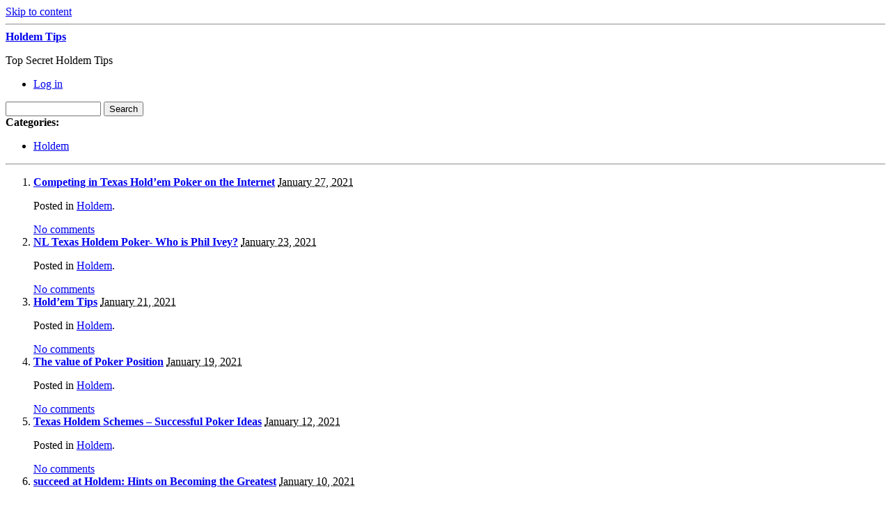

--- FILE ---
content_type: text/html; charset=UTF-8
request_url: http://crazyformusic.com/2021/01/
body_size: 40471
content:
<!DOCTYPE html PUBLIC "-//W3C//DTD XHTML 1.0 Transitional//EN" "http://www.w3.org/TR/xhtml1/DTD/xhtml1-transitional.dtd">
<html xmlns="http://www.w3.org/1999/xhtml" dir="ltr" lang="en-US">
<head profile="http://gmpg.org/xfn/11">
	<meta http-equiv="content-type" content="text/html; charset=UTF-8" />

	<title>January &#8211; 2021 &#8211; Holdem Tips</title>
	
	<link rel="alternate" type="application/rss+xml" href="http://crazyformusic.com/feed/" title="Holdem Tips latest posts" />
	<link rel="alternate" type="application/rss+xml" href="http://crazyformusic.com/comments/feed/" title="Holdem Tips latest comments" />
	<link rel="pingback" href="http://crazyformusic.com/xmlrpc.php" />
		<link rel='archives' title='January 2026' href='http://crazyformusic.com/2026/01/' />
	<link rel='archives' title='December 2025' href='http://crazyformusic.com/2025/12/' />
	<link rel='archives' title='November 2025' href='http://crazyformusic.com/2025/11/' />
	<link rel='archives' title='October 2025' href='http://crazyformusic.com/2025/10/' />
	<link rel='archives' title='September 2025' href='http://crazyformusic.com/2025/09/' />
	<link rel='archives' title='August 2025' href='http://crazyformusic.com/2025/08/' />
	<link rel='archives' title='July 2025' href='http://crazyformusic.com/2025/07/' />
	<link rel='archives' title='June 2025' href='http://crazyformusic.com/2025/06/' />
	<link rel='archives' title='May 2025' href='http://crazyformusic.com/2025/05/' />
	<link rel='archives' title='April 2025' href='http://crazyformusic.com/2025/04/' />
	<link rel='archives' title='March 2025' href='http://crazyformusic.com/2025/03/' />
	<link rel='archives' title='February 2025' href='http://crazyformusic.com/2025/02/' />
	<link rel='archives' title='January 2025' href='http://crazyformusic.com/2025/01/' />
	<link rel='archives' title='December 2024' href='http://crazyformusic.com/2024/12/' />
	<link rel='archives' title='November 2024' href='http://crazyformusic.com/2024/11/' />
	<link rel='archives' title='October 2024' href='http://crazyformusic.com/2024/10/' />
	<link rel='archives' title='September 2024' href='http://crazyformusic.com/2024/09/' />
	<link rel='archives' title='August 2024' href='http://crazyformusic.com/2024/08/' />
	<link rel='archives' title='July 2024' href='http://crazyformusic.com/2024/07/' />
	<link rel='archives' title='June 2024' href='http://crazyformusic.com/2024/06/' />
	<link rel='archives' title='May 2024' href='http://crazyformusic.com/2024/05/' />
	<link rel='archives' title='April 2024' href='http://crazyformusic.com/2024/04/' />
	<link rel='archives' title='March 2024' href='http://crazyformusic.com/2024/03/' />
	<link rel='archives' title='February 2024' href='http://crazyformusic.com/2024/02/' />
	<link rel='archives' title='January 2024' href='http://crazyformusic.com/2024/01/' />
	<link rel='archives' title='December 2023' href='http://crazyformusic.com/2023/12/' />
	<link rel='archives' title='November 2023' href='http://crazyformusic.com/2023/11/' />
	<link rel='archives' title='October 2023' href='http://crazyformusic.com/2023/10/' />
	<link rel='archives' title='September 2023' href='http://crazyformusic.com/2023/09/' />
	<link rel='archives' title='August 2023' href='http://crazyformusic.com/2023/08/' />
	<link rel='archives' title='July 2023' href='http://crazyformusic.com/2023/07/' />
	<link rel='archives' title='June 2023' href='http://crazyformusic.com/2023/06/' />
	<link rel='archives' title='May 2023' href='http://crazyformusic.com/2023/05/' />
	<link rel='archives' title='April 2023' href='http://crazyformusic.com/2023/04/' />
	<link rel='archives' title='March 2023' href='http://crazyformusic.com/2023/03/' />
	<link rel='archives' title='February 2023' href='http://crazyformusic.com/2023/02/' />
	<link rel='archives' title='January 2023' href='http://crazyformusic.com/2023/01/' />
	<link rel='archives' title='December 2022' href='http://crazyformusic.com/2022/12/' />
	<link rel='archives' title='November 2022' href='http://crazyformusic.com/2022/11/' />
	<link rel='archives' title='October 2022' href='http://crazyformusic.com/2022/10/' />
	<link rel='archives' title='September 2022' href='http://crazyformusic.com/2022/09/' />
	<link rel='archives' title='August 2022' href='http://crazyformusic.com/2022/08/' />
	<link rel='archives' title='July 2022' href='http://crazyformusic.com/2022/07/' />
	<link rel='archives' title='June 2022' href='http://crazyformusic.com/2022/06/' />
	<link rel='archives' title='May 2022' href='http://crazyformusic.com/2022/05/' />
	<link rel='archives' title='April 2022' href='http://crazyformusic.com/2022/04/' />
	<link rel='archives' title='March 2022' href='http://crazyformusic.com/2022/03/' />
	<link rel='archives' title='February 2022' href='http://crazyformusic.com/2022/02/' />
	<link rel='archives' title='January 2022' href='http://crazyformusic.com/2022/01/' />
	<link rel='archives' title='December 2021' href='http://crazyformusic.com/2021/12/' />
	<link rel='archives' title='November 2021' href='http://crazyformusic.com/2021/11/' />
	<link rel='archives' title='October 2021' href='http://crazyformusic.com/2021/10/' />
	<link rel='archives' title='September 2021' href='http://crazyformusic.com/2021/09/' />
	<link rel='archives' title='August 2021' href='http://crazyformusic.com/2021/08/' />
	<link rel='archives' title='July 2021' href='http://crazyformusic.com/2021/07/' />
	<link rel='archives' title='June 2021' href='http://crazyformusic.com/2021/06/' />
	<link rel='archives' title='May 2021' href='http://crazyformusic.com/2021/05/' />
	<link rel='archives' title='April 2021' href='http://crazyformusic.com/2021/04/' />
	<link rel='archives' title='March 2021' href='http://crazyformusic.com/2021/03/' />
	<link rel='archives' title='February 2021' href='http://crazyformusic.com/2021/02/' />
	<link rel='archives' title='January 2021' href='http://crazyformusic.com/2021/01/' />
	<link rel='archives' title='December 2020' href='http://crazyformusic.com/2020/12/' />
	<link rel='archives' title='November 2020' href='http://crazyformusic.com/2020/11/' />
	<link rel='archives' title='October 2020' href='http://crazyformusic.com/2020/10/' />
	<link rel='archives' title='September 2020' href='http://crazyformusic.com/2020/09/' />
	<link rel='archives' title='August 2020' href='http://crazyformusic.com/2020/08/' />
	<link rel='archives' title='July 2020' href='http://crazyformusic.com/2020/07/' />
	<link rel='archives' title='June 2020' href='http://crazyformusic.com/2020/06/' />
	<link rel='archives' title='May 2020' href='http://crazyformusic.com/2020/05/' />
	<link rel='archives' title='April 2020' href='http://crazyformusic.com/2020/04/' />
	<link rel='archives' title='March 2020' href='http://crazyformusic.com/2020/03/' />
	<link rel='archives' title='February 2020' href='http://crazyformusic.com/2020/02/' />
	<link rel='archives' title='January 2020' href='http://crazyformusic.com/2020/01/' />
	<link rel='archives' title='December 2019' href='http://crazyformusic.com/2019/12/' />
	<link rel='archives' title='November 2019' href='http://crazyformusic.com/2019/11/' />
	<link rel='archives' title='October 2019' href='http://crazyformusic.com/2019/10/' />
	<link rel='archives' title='September 2019' href='http://crazyformusic.com/2019/09/' />
	<link rel='archives' title='August 2019' href='http://crazyformusic.com/2019/08/' />
	<link rel='archives' title='July 2019' href='http://crazyformusic.com/2019/07/' />
	<link rel='archives' title='June 2019' href='http://crazyformusic.com/2019/06/' />
	<link rel='archives' title='May 2019' href='http://crazyformusic.com/2019/05/' />
	<link rel='archives' title='April 2019' href='http://crazyformusic.com/2019/04/' />
	<link rel='archives' title='March 2019' href='http://crazyformusic.com/2019/03/' />
	<link rel='archives' title='February 2019' href='http://crazyformusic.com/2019/02/' />
	<link rel='archives' title='January 2019' href='http://crazyformusic.com/2019/01/' />
	<link rel='archives' title='December 2018' href='http://crazyformusic.com/2018/12/' />
	<link rel='archives' title='October 2018' href='http://crazyformusic.com/2018/10/' />
	<link rel='archives' title='August 2018' href='http://crazyformusic.com/2018/08/' />
	<link rel='archives' title='July 2018' href='http://crazyformusic.com/2018/07/' />
	<link rel='archives' title='June 2018' href='http://crazyformusic.com/2018/06/' />
	<link rel='archives' title='May 2018' href='http://crazyformusic.com/2018/05/' />
	<link rel='archives' title='April 2018' href='http://crazyformusic.com/2018/04/' />
	<link rel='archives' title='March 2018' href='http://crazyformusic.com/2018/03/' />
	<link rel='archives' title='February 2018' href='http://crazyformusic.com/2018/02/' />
	<link rel='archives' title='January 2018' href='http://crazyformusic.com/2018/01/' />
	<link rel='archives' title='December 2017' href='http://crazyformusic.com/2017/12/' />
	<link rel='archives' title='November 2017' href='http://crazyformusic.com/2017/11/' />
	<link rel='archives' title='October 2017' href='http://crazyformusic.com/2017/10/' />
	<link rel='archives' title='September 2017' href='http://crazyformusic.com/2017/09/' />
	<link rel='archives' title='August 2017' href='http://crazyformusic.com/2017/08/' />
	<link rel='archives' title='July 2017' href='http://crazyformusic.com/2017/07/' />
	<link rel='archives' title='June 2017' href='http://crazyformusic.com/2017/06/' />
	<link rel='archives' title='May 2017' href='http://crazyformusic.com/2017/05/' />
	<link rel='archives' title='April 2017' href='http://crazyformusic.com/2017/04/' />
	<link rel='archives' title='March 2017' href='http://crazyformusic.com/2017/03/' />
	<link rel='archives' title='February 2017' href='http://crazyformusic.com/2017/02/' />
	<link rel='archives' title='January 2017' href='http://crazyformusic.com/2017/01/' />
	<link rel='archives' title='December 2016' href='http://crazyformusic.com/2016/12/' />
	<link rel='archives' title='November 2016' href='http://crazyformusic.com/2016/11/' />
	<link rel='archives' title='October 2016' href='http://crazyformusic.com/2016/10/' />
	<link rel='archives' title='June 2016' href='http://crazyformusic.com/2016/06/' />
	<link rel='archives' title='May 2016' href='http://crazyformusic.com/2016/05/' />
	<link rel='archives' title='April 2016' href='http://crazyformusic.com/2016/04/' />
	<link rel='archives' title='March 2016' href='http://crazyformusic.com/2016/03/' />
	<link rel='archives' title='February 2016' href='http://crazyformusic.com/2016/02/' />
	<link rel='archives' title='January 2016' href='http://crazyformusic.com/2016/01/' />
	<link rel='archives' title='December 2015' href='http://crazyformusic.com/2015/12/' />
	<link rel='archives' title='November 2015' href='http://crazyformusic.com/2015/11/' />
	<link rel='archives' title='October 2015' href='http://crazyformusic.com/2015/10/' />
	<link rel='archives' title='September 2015' href='http://crazyformusic.com/2015/09/' />
	<link rel='archives' title='August 2015' href='http://crazyformusic.com/2015/08/' />
	<link rel='archives' title='September 2012' href='http://crazyformusic.com/2012/09/' />
	<link rel='archives' title='August 2012' href='http://crazyformusic.com/2012/08/' />
	<link rel='archives' title='July 2012' href='http://crazyformusic.com/2012/07/' />
	<link rel='archives' title='April 2011' href='http://crazyformusic.com/2011/04/' />
	<link rel='archives' title='March 2011' href='http://crazyformusic.com/2011/03/' />
	<link rel='archives' title='February 2011' href='http://crazyformusic.com/2011/02/' />
	<link rel='archives' title='January 2011' href='http://crazyformusic.com/2011/01/' />
	<link rel='archives' title='December 2010' href='http://crazyformusic.com/2010/12/' />
	<link rel='archives' title='November 2010' href='http://crazyformusic.com/2010/11/' />
	<link rel='archives' title='October 2010' href='http://crazyformusic.com/2010/10/' />
	<link rel='archives' title='September 2010' href='http://crazyformusic.com/2010/09/' />
	<link rel='archives' title='August 2010' href='http://crazyformusic.com/2010/08/' />
	<link rel='archives' title='July 2010' href='http://crazyformusic.com/2010/07/' />
	<link rel='archives' title='June 2010' href='http://crazyformusic.com/2010/06/' />
	<link rel='archives' title='May 2010' href='http://crazyformusic.com/2010/05/' />
	<link rel='archives' title='April 2010' href='http://crazyformusic.com/2010/04/' />
	<link rel='archives' title='March 2010' href='http://crazyformusic.com/2010/03/' />
	<link rel='archives' title='February 2010' href='http://crazyformusic.com/2010/02/' />
	<link rel='archives' title='January 2010' href='http://crazyformusic.com/2010/01/' />
	<link rel='archives' title='December 2009' href='http://crazyformusic.com/2009/12/' />
	<link rel='archives' title='November 2009' href='http://crazyformusic.com/2009/11/' />
	<link rel='archives' title='June 2008' href='http://crazyformusic.com/2008/06/' />
	<link rel='archives' title='May 2008' href='http://crazyformusic.com/2008/05/' />
	<link rel='archives' title='January 2008' href='http://crazyformusic.com/2008/01/' />
	<link rel='archives' title='November 2007' href='http://crazyformusic.com/2007/11/' />
	<link rel='archives' title='August 2007' href='http://crazyformusic.com/2007/08/' />
	<link rel='archives' title='May 2007' href='http://crazyformusic.com/2007/05/' />
	
	<link rel="stylesheet" type="text/css" media="screen" href="http://crazyformusic.com/wp-content/themes/carrington-blog/css/css.php" />

	<!--[if lte IE 7]>
		<link rel="stylesheet" href="http://crazyformusic.com/wp-content/themes/carrington-blog/css/ie.css" type="text/css" media="screen" />
	<![endif]-->
	
	<!--[if lte IE 6]>
		<link rel="stylesheet" href="http://crazyformusic.com/wp-content/themes/carrington-blog/css/ie6.css" type="text/css" media="screen" />

		<script type="text/javascript" src="http://crazyformusic.com/wp-content/themes/carrington-blog/js/DD_belatedPNG.js"></script>
		<script type="text/javascript">
			DD_belatedPNG.fix('img, #header, #footer, #header .wrapper, #footer .wrapper, #TB_title, #developer-link a');
		</script>
	<![endif]-->
	
	<script type='text/javascript' src='http://crazyformusic.com/wp-includes/js/jquery/jquery.js?ver=1.3.2'></script>
<script type='text/javascript' src='http://crazyformusic.com/wp-content/themes/carrington-blog/js/carrington.js?ver=1.0'></script>
<script type='text/javascript' src='http://crazyformusic.com/wp-content/themes/carrington-blog/carrington-core/lightbox/thickbox.js?ver=1.0'></script>
<link rel="EditURI" type="application/rsd+xml" title="RSD" href="http://crazyformusic.com/xmlrpc.php?rsd" />
<link rel="wlwmanifest" type="application/wlwmanifest+xml" href="http://crazyformusic.com/wp-includes/wlwmanifest.xml" /> 
<link rel='index' title='Holdem Tips' href='http://crazyformusic.com' />
<meta name="generator" content="WordPress 2.8.4" />

<link rel="stylesheet" type="text/css" media="screen" href="http://crazyformusic.com/wp-content/themes/carrington-blog/carrington-core/lightbox/css/thickbox.css" />
		
<script type="text/javascript">
var CFCT_URL = "http://crazyformusic.com";
var CFCT_AJAX_LOAD = true;
</script>
	
<script type="text/javascript">
tb_pathToImage = "http://crazyformusic.com/wp-content/themes/carrington-blog/carrington-core/lightbox/img/loadingAnimation.gif";
jQuery(function($) {
	$("a.thickbox").each(function() {
		var url = $(this).attr("rel");
		var post_id = $(this).parents("div.post").attr("id");
		$(this).attr("href", url).attr("rel", post_id);
	});
});
</script>
		</head>

<body>
	<div id="page">
		<div id="top"><a class="accessibility" href="#content">Skip to content</a></div>
		<hr class="lofi" />
		<div id="header" class="section">
			<div class="wrapper">
				<strong id="blog-title"><a href="http://crazyformusic.com/" rel="home">Holdem Tips</a></strong>
				<p id="blog-description">Top Secret Holdem Tips</p>
				<div id="navigation">
					<ul class="nav clearfix">
												<li class="secondary"><a href="http://crazyformusic.com/wp-login.php">Log in</a></li>
						 
					</ul>
				</div><!-- #navigation -->
			</div><!-- .wrapper -->
		</div><!-- #header -->
		<div id="sub-header" class="section">
			<div class="wrapper">
				
<form method="get" id="cfct-search" action="http://crazyformusic.com/" onsubmit="location.href=this.action+'search/'+encodeURIComponent(this.s.value).replace(/%20/g, '+'); return false;">
	<div>
		<input type="text" id="cfct-search-input" name="s" value="" size="15" />
		<input type="submit" name="submit_button" value="Search" />
	</div>
</form>				<div id="all-categories">
					<strong id="all-categories-title">Categories:</strong>
					<ul class="nav clearfix">
							<li class="cat-item cat-item-1"><a href="http://crazyformusic.com/category/holdem/" title="View all posts filed under Holdem">Holdem</a>
</li>
					</ul>
				</div><!-- #list-categories -->
			</div><!-- .wrapper -->
		</div><!--#sub-header-->
		<hr class="lofi" />
		<div id="main" class="section">
			<div class="wrapper">
<div id="content">
<ol class="archive">	<li>
<div id="post-excerpt-597" class="post-597 post hentry category-holdem excerpt">
	<strong class="entry-title"><a href="http://crazyformusic.com/2021/01/27/competing-in-texas-holdem-poker-on-the-internet/" title="Permanent link to Competing in Texas Hold&#8217;em Poker on the Internet" rel="bookmark" rev="post-597">Competing in Texas Hold&#8217;em Poker on the Internet</a></strong>
	
	<span class="date small"><abbr class="published" title="2021-01-27T06:25">January 27, 2021</abbr></span>
	
	<p class="categories filed alt-font">Posted in <a href="http://crazyformusic.com/category/holdem/" title="View all posts in Holdem" rel="category tag">Holdem</a>.</p>
	
	<span class="comments-link"><a href="http://crazyformusic.com/2021/01/27/competing-in-texas-holdem-poker-on-the-internet/#respond" rev="post-597"  title="Comment on Competing in Texas Hold&#8217;em Poker on the Internet">No comments</a></span>
</div><!-- .excerpt -->		<div id="post-content-597-target"></div>
	</li>
	<li>
<div id="post-excerpt-596" class="post-596 post hentry category-holdem excerpt">
	<strong class="entry-title"><a href="http://crazyformusic.com/2021/01/23/nl-texas-holdem-poker-who-is-phil-ivey-13/" title="Permanent link to NL Texas Holdem Poker- Who is Phil Ivey?" rel="bookmark" rev="post-596">NL Texas Holdem Poker- Who is Phil Ivey?</a></strong>
	
	<span class="date small"><abbr class="published" title="2021-01-23T00:25">January 23, 2021</abbr></span>
	
	<p class="categories filed alt-font">Posted in <a href="http://crazyformusic.com/category/holdem/" title="View all posts in Holdem" rel="category tag">Holdem</a>.</p>
	
	<span class="comments-link"><a href="http://crazyformusic.com/2021/01/23/nl-texas-holdem-poker-who-is-phil-ivey-13/#respond" rev="post-596"  title="Comment on NL Texas Holdem Poker- Who is Phil Ivey?">No comments</a></span>
</div><!-- .excerpt -->		<div id="post-content-596-target"></div>
	</li>
	<li>
<div id="post-excerpt-595" class="post-595 post hentry category-holdem excerpt">
	<strong class="entry-title"><a href="http://crazyformusic.com/2021/01/21/holdem-tips-6/" title="Permanent link to Hold&#8217;em Tips" rel="bookmark" rev="post-595">Hold&#8217;em Tips</a></strong>
	
	<span class="date small"><abbr class="published" title="2021-01-21T00:25">January 21, 2021</abbr></span>
	
	<p class="categories filed alt-font">Posted in <a href="http://crazyformusic.com/category/holdem/" title="View all posts in Holdem" rel="category tag">Holdem</a>.</p>
	
	<span class="comments-link"><a href="http://crazyformusic.com/2021/01/21/holdem-tips-6/#respond" rev="post-595"  title="Comment on Hold&#8217;em Tips">No comments</a></span>
</div><!-- .excerpt -->		<div id="post-content-595-target"></div>
	</li>
	<li>
<div id="post-excerpt-594" class="post-594 post hentry category-holdem excerpt">
	<strong class="entry-title"><a href="http://crazyformusic.com/2021/01/19/the-value-of-poker-position-13/" title="Permanent link to The value of Poker Position" rel="bookmark" rev="post-594">The value of Poker Position</a></strong>
	
	<span class="date small"><abbr class="published" title="2021-01-19T16:25">January 19, 2021</abbr></span>
	
	<p class="categories filed alt-font">Posted in <a href="http://crazyformusic.com/category/holdem/" title="View all posts in Holdem" rel="category tag">Holdem</a>.</p>
	
	<span class="comments-link"><a href="http://crazyformusic.com/2021/01/19/the-value-of-poker-position-13/#respond" rev="post-594"  title="Comment on The value of Poker Position">No comments</a></span>
</div><!-- .excerpt -->		<div id="post-content-594-target"></div>
	</li>
	<li>
<div id="post-excerpt-593" class="post-593 post hentry category-holdem excerpt">
	<strong class="entry-title"><a href="http://crazyformusic.com/2021/01/12/texas-holdem-schemes-successful-poker-ideas-2/" title="Permanent link to Texas Holdem Schemes &#8211; Successful Poker Ideas" rel="bookmark" rev="post-593">Texas Holdem Schemes &#8211; Successful Poker Ideas</a></strong>
	
	<span class="date small"><abbr class="published" title="2021-01-12T12:25">January 12, 2021</abbr></span>
	
	<p class="categories filed alt-font">Posted in <a href="http://crazyformusic.com/category/holdem/" title="View all posts in Holdem" rel="category tag">Holdem</a>.</p>
	
	<span class="comments-link"><a href="http://crazyformusic.com/2021/01/12/texas-holdem-schemes-successful-poker-ideas-2/#respond" rev="post-593"  title="Comment on Texas Holdem Schemes &#8211; Successful Poker Ideas">No comments</a></span>
</div><!-- .excerpt -->		<div id="post-content-593-target"></div>
	</li>
	<li>
<div id="post-excerpt-592" class="post-592 post hentry category-holdem excerpt">
	<strong class="entry-title"><a href="http://crazyformusic.com/2021/01/10/succeed-at-holdem-hints-on-becoming-the-greatest/" title="Permanent link to succeed at Holdem: Hints on Becoming the Greatest" rel="bookmark" rev="post-592">succeed at Holdem: Hints on Becoming the Greatest</a></strong>
	
	<span class="date small"><abbr class="published" title="2021-01-10T12:25">January 10, 2021</abbr></span>
	
	<p class="categories filed alt-font">Posted in <a href="http://crazyformusic.com/category/holdem/" title="View all posts in Holdem" rel="category tag">Holdem</a>.</p>
	
	<span class="comments-link"><a href="http://crazyformusic.com/2021/01/10/succeed-at-holdem-hints-on-becoming-the-greatest/#respond" rev="post-592"  title="Comment on succeed at Holdem: Hints on Becoming the Greatest">No comments</a></span>
</div><!-- .excerpt -->		<div id="post-content-592-target"></div>
	</li>
	<li>
<div id="post-excerpt-591" class="post-591 post hentry category-holdem excerpt">
	<strong class="entry-title"><a href="http://crazyformusic.com/2021/01/10/playing-holdem-poker-online/" title="Permanent link to Playing Holdem Poker Online" rel="bookmark" rev="post-591">Playing Holdem Poker Online</a></strong>
	
	<span class="date small"><abbr class="published" title="2021-01-10T08:25">January 10, 2021</abbr></span>
	
	<p class="categories filed alt-font">Posted in <a href="http://crazyformusic.com/category/holdem/" title="View all posts in Holdem" rel="category tag">Holdem</a>.</p>
	
	<span class="comments-link"><a href="http://crazyformusic.com/2021/01/10/playing-holdem-poker-online/#respond" rev="post-591"  title="Comment on Playing Holdem Poker Online">No comments</a></span>
</div><!-- .excerpt -->		<div id="post-content-591-target"></div>
	</li>
	<li>
<div id="post-excerpt-590" class="post-590 post hentry category-holdem excerpt">
	<strong class="entry-title"><a href="http://crazyformusic.com/2021/01/10/win-at-texas-holdem-pointers-on-becoming-the-best-2/" title="Permanent link to Win at Texas Hold&#8217;em: Pointers on Becoming the Best" rel="bookmark" rev="post-590">Win at Texas Hold&#8217;em: Pointers on Becoming the Best</a></strong>
	
	<span class="date small"><abbr class="published" title="2021-01-10T02:25">January 10, 2021</abbr></span>
	
	<p class="categories filed alt-font">Posted in <a href="http://crazyformusic.com/category/holdem/" title="View all posts in Holdem" rel="category tag">Holdem</a>.</p>
	
	<span class="comments-link"><a href="http://crazyformusic.com/2021/01/10/win-at-texas-holdem-pointers-on-becoming-the-best-2/#respond" rev="post-590"  title="Comment on Win at Texas Hold&#8217;em: Pointers on Becoming the Best">No comments</a></span>
</div><!-- .excerpt -->		<div id="post-content-590-target"></div>
	</li>
</ol><!--.archive--><div class="pagination">
	<span class="previous"></span>
	<span class="next"></span>
</div></div><!--#content-->

<hr class="lofi" />
<div id="sidebar">
	<div id="carrington-subscribe" class="widget">
		<h2 class="widget-title">Subscribe</h2>
		<a class="feed alignright" title="RSS 2.0 feed for posts" rel="alternate" href="http://crazyformusic.com/feed/">
			<img src="http://crazyformusic.com/wp-content/themes/carrington-blog/img/rss-button.gif" alt="Holdem Tips latest posts" title="Holdem Tips latest posts" />
		</a>
	</div><!--.widget-->

	<div id="primary-sidebar">
		<div id="carrington-archives" class="widget">
			<h2 class="widget-title">Archives</h2>
			<ul>
					<li><a href='http://crazyformusic.com/2026/01/' title='January 2026'>January 2026</a></li>
	<li><a href='http://crazyformusic.com/2025/12/' title='December 2025'>December 2025</a></li>
	<li><a href='http://crazyformusic.com/2025/11/' title='November 2025'>November 2025</a></li>
	<li><a href='http://crazyformusic.com/2025/10/' title='October 2025'>October 2025</a></li>
	<li><a href='http://crazyformusic.com/2025/09/' title='September 2025'>September 2025</a></li>
	<li><a href='http://crazyformusic.com/2025/08/' title='August 2025'>August 2025</a></li>
	<li><a href='http://crazyformusic.com/2025/07/' title='July 2025'>July 2025</a></li>
	<li><a href='http://crazyformusic.com/2025/06/' title='June 2025'>June 2025</a></li>
	<li><a href='http://crazyformusic.com/2025/05/' title='May 2025'>May 2025</a></li>
	<li><a href='http://crazyformusic.com/2025/04/' title='April 2025'>April 2025</a></li>
	<li><a href='http://crazyformusic.com/2025/03/' title='March 2025'>March 2025</a></li>
	<li><a href='http://crazyformusic.com/2025/02/' title='February 2025'>February 2025</a></li>
	<li><a href='http://crazyformusic.com/2025/01/' title='January 2025'>January 2025</a></li>
	<li><a href='http://crazyformusic.com/2024/12/' title='December 2024'>December 2024</a></li>
	<li><a href='http://crazyformusic.com/2024/11/' title='November 2024'>November 2024</a></li>
	<li><a href='http://crazyformusic.com/2024/10/' title='October 2024'>October 2024</a></li>
	<li><a href='http://crazyformusic.com/2024/09/' title='September 2024'>September 2024</a></li>
	<li><a href='http://crazyformusic.com/2024/08/' title='August 2024'>August 2024</a></li>
	<li><a href='http://crazyformusic.com/2024/07/' title='July 2024'>July 2024</a></li>
	<li><a href='http://crazyformusic.com/2024/06/' title='June 2024'>June 2024</a></li>
	<li><a href='http://crazyformusic.com/2024/05/' title='May 2024'>May 2024</a></li>
	<li><a href='http://crazyformusic.com/2024/04/' title='April 2024'>April 2024</a></li>
	<li><a href='http://crazyformusic.com/2024/03/' title='March 2024'>March 2024</a></li>
	<li><a href='http://crazyformusic.com/2024/02/' title='February 2024'>February 2024</a></li>
	<li><a href='http://crazyformusic.com/2024/01/' title='January 2024'>January 2024</a></li>
	<li><a href='http://crazyformusic.com/2023/12/' title='December 2023'>December 2023</a></li>
	<li><a href='http://crazyformusic.com/2023/11/' title='November 2023'>November 2023</a></li>
	<li><a href='http://crazyformusic.com/2023/10/' title='October 2023'>October 2023</a></li>
	<li><a href='http://crazyformusic.com/2023/09/' title='September 2023'>September 2023</a></li>
	<li><a href='http://crazyformusic.com/2023/08/' title='August 2023'>August 2023</a></li>
	<li><a href='http://crazyformusic.com/2023/07/' title='July 2023'>July 2023</a></li>
	<li><a href='http://crazyformusic.com/2023/06/' title='June 2023'>June 2023</a></li>
	<li><a href='http://crazyformusic.com/2023/05/' title='May 2023'>May 2023</a></li>
	<li><a href='http://crazyformusic.com/2023/04/' title='April 2023'>April 2023</a></li>
	<li><a href='http://crazyformusic.com/2023/03/' title='March 2023'>March 2023</a></li>
	<li><a href='http://crazyformusic.com/2023/02/' title='February 2023'>February 2023</a></li>
	<li><a href='http://crazyformusic.com/2023/01/' title='January 2023'>January 2023</a></li>
	<li><a href='http://crazyformusic.com/2022/12/' title='December 2022'>December 2022</a></li>
	<li><a href='http://crazyformusic.com/2022/11/' title='November 2022'>November 2022</a></li>
	<li><a href='http://crazyformusic.com/2022/10/' title='October 2022'>October 2022</a></li>
	<li><a href='http://crazyformusic.com/2022/09/' title='September 2022'>September 2022</a></li>
	<li><a href='http://crazyformusic.com/2022/08/' title='August 2022'>August 2022</a></li>
	<li><a href='http://crazyformusic.com/2022/07/' title='July 2022'>July 2022</a></li>
	<li><a href='http://crazyformusic.com/2022/06/' title='June 2022'>June 2022</a></li>
	<li><a href='http://crazyformusic.com/2022/05/' title='May 2022'>May 2022</a></li>
	<li><a href='http://crazyformusic.com/2022/04/' title='April 2022'>April 2022</a></li>
	<li><a href='http://crazyformusic.com/2022/03/' title='March 2022'>March 2022</a></li>
	<li><a href='http://crazyformusic.com/2022/02/' title='February 2022'>February 2022</a></li>
	<li><a href='http://crazyformusic.com/2022/01/' title='January 2022'>January 2022</a></li>
	<li><a href='http://crazyformusic.com/2021/12/' title='December 2021'>December 2021</a></li>
	<li><a href='http://crazyformusic.com/2021/11/' title='November 2021'>November 2021</a></li>
	<li><a href='http://crazyformusic.com/2021/10/' title='October 2021'>October 2021</a></li>
	<li><a href='http://crazyformusic.com/2021/09/' title='September 2021'>September 2021</a></li>
	<li><a href='http://crazyformusic.com/2021/08/' title='August 2021'>August 2021</a></li>
	<li><a href='http://crazyformusic.com/2021/07/' title='July 2021'>July 2021</a></li>
	<li><a href='http://crazyformusic.com/2021/06/' title='June 2021'>June 2021</a></li>
	<li><a href='http://crazyformusic.com/2021/05/' title='May 2021'>May 2021</a></li>
	<li><a href='http://crazyformusic.com/2021/04/' title='April 2021'>April 2021</a></li>
	<li><a href='http://crazyformusic.com/2021/03/' title='March 2021'>March 2021</a></li>
	<li><a href='http://crazyformusic.com/2021/02/' title='February 2021'>February 2021</a></li>
	<li><a href='http://crazyformusic.com/2021/01/' title='January 2021'>January 2021</a></li>
	<li><a href='http://crazyformusic.com/2020/12/' title='December 2020'>December 2020</a></li>
	<li><a href='http://crazyformusic.com/2020/11/' title='November 2020'>November 2020</a></li>
	<li><a href='http://crazyformusic.com/2020/10/' title='October 2020'>October 2020</a></li>
	<li><a href='http://crazyformusic.com/2020/09/' title='September 2020'>September 2020</a></li>
	<li><a href='http://crazyformusic.com/2020/08/' title='August 2020'>August 2020</a></li>
	<li><a href='http://crazyformusic.com/2020/07/' title='July 2020'>July 2020</a></li>
	<li><a href='http://crazyformusic.com/2020/06/' title='June 2020'>June 2020</a></li>
	<li><a href='http://crazyformusic.com/2020/05/' title='May 2020'>May 2020</a></li>
	<li><a href='http://crazyformusic.com/2020/04/' title='April 2020'>April 2020</a></li>
	<li><a href='http://crazyformusic.com/2020/03/' title='March 2020'>March 2020</a></li>
	<li><a href='http://crazyformusic.com/2020/02/' title='February 2020'>February 2020</a></li>
	<li><a href='http://crazyformusic.com/2020/01/' title='January 2020'>January 2020</a></li>
	<li><a href='http://crazyformusic.com/2019/12/' title='December 2019'>December 2019</a></li>
	<li><a href='http://crazyformusic.com/2019/11/' title='November 2019'>November 2019</a></li>
	<li><a href='http://crazyformusic.com/2019/10/' title='October 2019'>October 2019</a></li>
	<li><a href='http://crazyformusic.com/2019/09/' title='September 2019'>September 2019</a></li>
	<li><a href='http://crazyformusic.com/2019/08/' title='August 2019'>August 2019</a></li>
	<li><a href='http://crazyformusic.com/2019/07/' title='July 2019'>July 2019</a></li>
	<li><a href='http://crazyformusic.com/2019/06/' title='June 2019'>June 2019</a></li>
	<li><a href='http://crazyformusic.com/2019/05/' title='May 2019'>May 2019</a></li>
	<li><a href='http://crazyformusic.com/2019/04/' title='April 2019'>April 2019</a></li>
	<li><a href='http://crazyformusic.com/2019/03/' title='March 2019'>March 2019</a></li>
	<li><a href='http://crazyformusic.com/2019/02/' title='February 2019'>February 2019</a></li>
	<li><a href='http://crazyformusic.com/2019/01/' title='January 2019'>January 2019</a></li>
	<li><a href='http://crazyformusic.com/2018/12/' title='December 2018'>December 2018</a></li>
	<li><a href='http://crazyformusic.com/2018/10/' title='October 2018'>October 2018</a></li>
	<li><a href='http://crazyformusic.com/2018/08/' title='August 2018'>August 2018</a></li>
	<li><a href='http://crazyformusic.com/2018/07/' title='July 2018'>July 2018</a></li>
	<li><a href='http://crazyformusic.com/2018/06/' title='June 2018'>June 2018</a></li>
	<li><a href='http://crazyformusic.com/2018/05/' title='May 2018'>May 2018</a></li>
	<li><a href='http://crazyformusic.com/2018/04/' title='April 2018'>April 2018</a></li>
	<li><a href='http://crazyformusic.com/2018/03/' title='March 2018'>March 2018</a></li>
	<li><a href='http://crazyformusic.com/2018/02/' title='February 2018'>February 2018</a></li>
	<li><a href='http://crazyformusic.com/2018/01/' title='January 2018'>January 2018</a></li>
	<li><a href='http://crazyformusic.com/2017/12/' title='December 2017'>December 2017</a></li>
	<li><a href='http://crazyformusic.com/2017/11/' title='November 2017'>November 2017</a></li>
	<li><a href='http://crazyformusic.com/2017/10/' title='October 2017'>October 2017</a></li>
	<li><a href='http://crazyformusic.com/2017/09/' title='September 2017'>September 2017</a></li>
	<li><a href='http://crazyformusic.com/2017/08/' title='August 2017'>August 2017</a></li>
	<li><a href='http://crazyformusic.com/2017/07/' title='July 2017'>July 2017</a></li>
	<li><a href='http://crazyformusic.com/2017/06/' title='June 2017'>June 2017</a></li>
	<li><a href='http://crazyformusic.com/2017/05/' title='May 2017'>May 2017</a></li>
	<li><a href='http://crazyformusic.com/2017/04/' title='April 2017'>April 2017</a></li>
	<li><a href='http://crazyformusic.com/2017/03/' title='March 2017'>March 2017</a></li>
	<li><a href='http://crazyformusic.com/2017/02/' title='February 2017'>February 2017</a></li>
	<li><a href='http://crazyformusic.com/2017/01/' title='January 2017'>January 2017</a></li>
	<li><a href='http://crazyformusic.com/2016/12/' title='December 2016'>December 2016</a></li>
	<li><a href='http://crazyformusic.com/2016/11/' title='November 2016'>November 2016</a></li>
	<li><a href='http://crazyformusic.com/2016/10/' title='October 2016'>October 2016</a></li>
	<li><a href='http://crazyformusic.com/2016/06/' title='June 2016'>June 2016</a></li>
	<li><a href='http://crazyformusic.com/2016/05/' title='May 2016'>May 2016</a></li>
	<li><a href='http://crazyformusic.com/2016/04/' title='April 2016'>April 2016</a></li>
	<li><a href='http://crazyformusic.com/2016/03/' title='March 2016'>March 2016</a></li>
	<li><a href='http://crazyformusic.com/2016/02/' title='February 2016'>February 2016</a></li>
	<li><a href='http://crazyformusic.com/2016/01/' title='January 2016'>January 2016</a></li>
	<li><a href='http://crazyformusic.com/2015/12/' title='December 2015'>December 2015</a></li>
	<li><a href='http://crazyformusic.com/2015/11/' title='November 2015'>November 2015</a></li>
	<li><a href='http://crazyformusic.com/2015/10/' title='October 2015'>October 2015</a></li>
	<li><a href='http://crazyformusic.com/2015/09/' title='September 2015'>September 2015</a></li>
	<li><a href='http://crazyformusic.com/2015/08/' title='August 2015'>August 2015</a></li>
	<li><a href='http://crazyformusic.com/2012/09/' title='September 2012'>September 2012</a></li>
	<li><a href='http://crazyformusic.com/2012/08/' title='August 2012'>August 2012</a></li>
	<li><a href='http://crazyformusic.com/2012/07/' title='July 2012'>July 2012</a></li>
	<li><a href='http://crazyformusic.com/2011/04/' title='April 2011'>April 2011</a></li>
	<li><a href='http://crazyformusic.com/2011/03/' title='March 2011'>March 2011</a></li>
	<li><a href='http://crazyformusic.com/2011/02/' title='February 2011'>February 2011</a></li>
	<li><a href='http://crazyformusic.com/2011/01/' title='January 2011'>January 2011</a></li>
	<li><a href='http://crazyformusic.com/2010/12/' title='December 2010'>December 2010</a></li>
	<li><a href='http://crazyformusic.com/2010/11/' title='November 2010'>November 2010</a></li>
	<li><a href='http://crazyformusic.com/2010/10/' title='October 2010'>October 2010</a></li>
	<li><a href='http://crazyformusic.com/2010/09/' title='September 2010'>September 2010</a></li>
	<li><a href='http://crazyformusic.com/2010/08/' title='August 2010'>August 2010</a></li>
	<li><a href='http://crazyformusic.com/2010/07/' title='July 2010'>July 2010</a></li>
	<li><a href='http://crazyformusic.com/2010/06/' title='June 2010'>June 2010</a></li>
	<li><a href='http://crazyformusic.com/2010/05/' title='May 2010'>May 2010</a></li>
	<li><a href='http://crazyformusic.com/2010/04/' title='April 2010'>April 2010</a></li>
	<li><a href='http://crazyformusic.com/2010/03/' title='March 2010'>March 2010</a></li>
	<li><a href='http://crazyformusic.com/2010/02/' title='February 2010'>February 2010</a></li>
	<li><a href='http://crazyformusic.com/2010/01/' title='January 2010'>January 2010</a></li>
	<li><a href='http://crazyformusic.com/2009/12/' title='December 2009'>December 2009</a></li>
	<li><a href='http://crazyformusic.com/2009/11/' title='November 2009'>November 2009</a></li>
	<li><a href='http://crazyformusic.com/2008/06/' title='June 2008'>June 2008</a></li>
	<li><a href='http://crazyformusic.com/2008/05/' title='May 2008'>May 2008</a></li>
	<li><a href='http://crazyformusic.com/2008/01/' title='January 2008'>January 2008</a></li>
	<li><a href='http://crazyformusic.com/2007/11/' title='November 2007'>November 2007</a></li>
	<li><a href='http://crazyformusic.com/2007/08/' title='August 2007'>August 2007</a></li>
	<li><a href='http://crazyformusic.com/2007/05/' title='May 2007'>May 2007</a></li>
			</ul>
		</div><!--.widget-->
	</div><!--#primary-sidebar-->
	<div id="secondary-sidebar">
		<div id="carrington-tags" class="widget">
			<h2 class="widget-title">Tags</h2>
					</div><!--.widget-->
		<div id="carrington-links" class="widget">
			<h2 class="widget-title">Other Resources</h2>
	        <ul>
	        	        </ul>
		</div><!--.widget-->
	</div><!--#secondary-sidebar-->
	<div class="clear"></div>
</div><!--#sidebar-->			<div class="clear"></div>
			</div><!-- .wrapper -->
		</div><!-- #main -->
		<hr class="lofi" />
		<div id="footer" class="section">
			<div class="wrapper">		
				<p id="generator-link">Proudly powered by <a href="http://wordpress.org/" rel="generator">WordPress</a> and <a href="http://carringtontheme.com" title="Carrington theme for WordPress">Carrington</a>.</p>
				<p id="developer-link"><a href="http://crowdfavorite.com" title="Custom WordPress development, design and backup services." rel="developer designer">Carrington Theme by Crowd Favorite</a></p>
			</div><!--.wrapper-->
		</div><!--#footer -->
	</div><!--#page-->
	
		<!-- Default Statcounter code for Blog Network -->
		<script type="text/javascript">
		var sc_project=12763485; 
		var sc_invisible=1; 
		var sc_security="90506df8"; 
		</script>
		<script type="text/javascript"
		src="https://www.statcounter.com/counter/counter.js"
		async></script>
		<noscript><div class="statcounter"><a title="Web Analytics"
		href="https://statcounter.com/" target="_blank"><img
		class="statcounter"
		src="https://c.statcounter.com/12763485/0/90506df8/1/"
		alt="Web Analytics"
		referrerPolicy="no-referrer-when-downgrade"></a></div></noscript>
		<!-- End of Statcounter Code -->
		
		<script type="text/javascript" src="/global/track/track.js" async></script>
		
	</body>
</html>